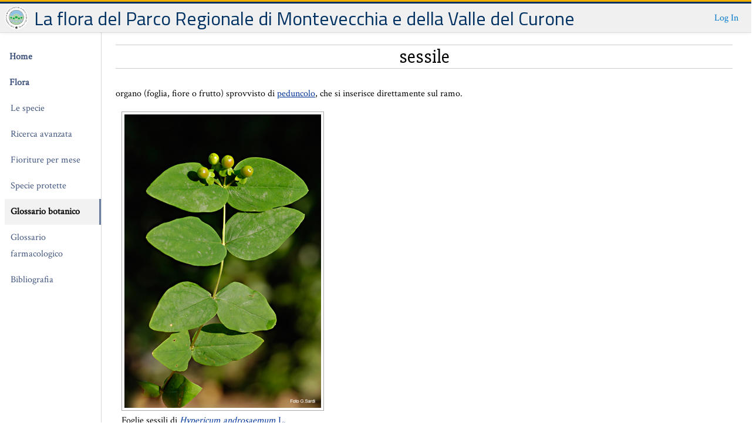

--- FILE ---
content_type: text/html; charset=UTF-8
request_url: https://flora.parcocurone.it/flora/glos_bot.php?v=sessile
body_size: 1480
content:

<!DOCTYPE html>
<html>

<head>
<title>La flora del Parco Regionale di Montevecchia e della Valle del Curone</title>
<meta http-equiv="Content-Type" content="text/html; charset=utf-8" />

	<link rel="icon" href="../config/flora.parcocurone.it/favicon-92x92.png" type="image/png" />

<link rel="stylesheet" type="text/css" media="screen" href="../resources/style.css" />
<link rel="stylesheet" type="text/css" media="screen" href="../resources/flora.css" />
	<link rel="stylesheet" type="text/css" media="screen" href="../config/flora.parcocurone.it/style.css" />
	<meta name="author" content="Marco Bortolin" />
<link rev="made" href="mailto:info@webeasygis.it" />
<link href="../lightbox/css/lightbox.min.css" rel="stylesheet">
<script src="../lightbox/js/lightbox-plus-jquery.min.js"></script>
<script>
    lightbox.option({
      'resizeDuration': 100,
      'wrapAround': true,
      'albumLabel': "Foto %1 di %2",
      'fadeDuration': 100,
      'imageFadeDuration': 100,
      'resizeDuration': 300
    })
</script>
<link href="https://fonts.googleapis.com/css?family=Comfortaa|Crimson+Text|Slabo+27px|Titillium+Web:wght@600" rel="stylesheet"> 
</head>
<body id="botanico">
<div id="header">
<div class="header-container">
<div class="header-main">La flora del Parco Regionale di Montevecchia e della Valle del Curone</div>
<ol class="header-secondary">
	<li class="ctas">
				<a href="../gestione/" class="login-link  btn" rel="nofollow">Log In</a>
			</li>
</ol>
</div>
</div><div id="container">
<div id="sitenav">
	<div class="stickynav">
		<ol class="navlinks">
					<li id="nav-home"><a href="https://www.parcocurone.it">Home</a></li>
					<li id="nav-flora"><a href="../flora/">Flora</a></li>
						<li id="nav-specie"><a href="../flora/specie.php">Le specie</a></li>
						<li id="nav-cerca"><a href="../flora/cerca.php?new=1">Ricerca avanzata</a></li>
						<li id="nav-fioriture"><a href="../flora/fioriture.php?new=1">Fioriture per mese</a></li>
			<li id="nav-vietate"><a href="../flora/vietate.php">Specie protette</a></li>
			<li id="nav-botanico"><a href="../flora/glos_bot.php">Glossario botanico</a></li>
			<li id="nav-farmacologico"><a href="../flora/glos_farm.php">Glossario farmacologico</a></li>
								<li id="nav-bibliografia"><a href="../flora/bibliografia.php">Bibliografia</a></li>
										<!-- 
			<li id="nav-fauna"><a href="fauna.php">Fauna</a></li>
			<li id="nav-funghi"><a href="funghi.php">Funghi</a></li>
			 -->
		</ol>
	</div>
</div>	<div id="content">
		<div class="pagetitle">sessile</div>
		<div id="pagebody" class="glossario">
		
			<p><p>organo (foglia, fiore o frutto) sprovvisto di <a href=glos_bot.php?v=peduncolo>peduncolo</a>, che si inserisce direttamente sul ramo.</p><div class="foto"><div class="fotofile"><img src="/foto/gloss/Sessile.jpg" /></div><div class="fotodesc"><p>Foglie sessili di <a href=scheda.php?id=746><em>Hypericum androsaemum</em> L.</a></p></div></div><div class="foto"><div class="fotofile"><img src="/foto/gloss/Sessile2.jpg" /></div><div class="fotodesc"><p>Foglie sessili di <a href=scheda.php?id=961><em>Hieracium umbellatum</em> L. subsp.<em> brevifolioides</em> Zahn</a></p></div></div><div class="contentBlock"></div><div class="rightbox" style="margin-top: 1em;"><span style="font-size:80%;">Ultimo aggiornamento<br />24/10/2011</span></div></p>		</div>
	</div> <!-- content -->
</div> <!-- container -->

	<div id="footer">
<div class="footer-container">
<p>
<strong>Parco Regionale di Montevecchia e della Valle del Curone</strong><br />
Loc. Butto, 1 - 23874 Montevecchia (LC) - Tel. 039.9930384, Fax 039.9930619<br />
PEC certificata@pec.parcocurone.it - Email info@parcocurone.it - C.F. 94003030130 - P.I. 02236220139<br />
<a href="http://www.parcocurone.it/gestione/contatti.html">Contatti</a></p>
</div>
</div></body>

</html>



